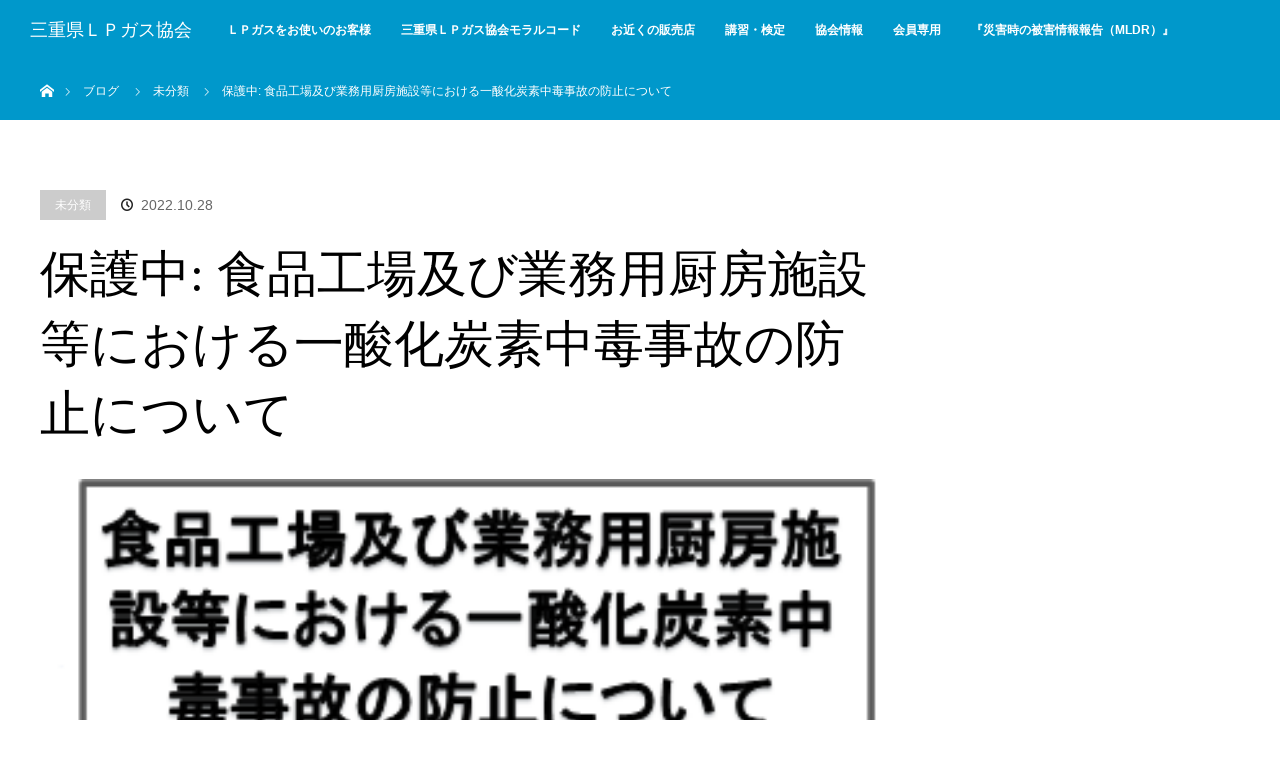

--- FILE ---
content_type: text/html; charset=UTF-8
request_url: http://www.mielpg.or.jp/2022/10/28/%E9%A3%9F%E5%93%81%E5%B7%A5%E5%A0%B4%E5%8F%8A%E3%81%B3%E6%A5%AD%E5%8B%99%E7%94%A8%E5%8E%A8%E6%88%BF%E6%96%BD%E8%A8%AD%E7%AD%89%E3%81%AB%E3%81%8A%E3%81%91%E3%82%8B%E4%B8%80%E9%85%B8%E5%8C%96%E7%82%AD-3/
body_size: 51245
content:
<!DOCTYPE html>
<html class="pc" dir="ltr" lang="ja"
	prefix="og: https://ogp.me/ns#" >
<head>

<!-- Google Tag Manager -->
<script>(function(w,d,s,l,i){w[l]=w[l]||[];w[l].push({'gtm.start':
new Date().getTime(),event:'gtm.js'});var f=d.getElementsByTagName(s)[0],
j=d.createElement(s),dl=l!='dataLayer'?'&l='+l:'';j.async=true;j.src=
'https://www.googletagmanager.com/gtm.js?id='+i+dl;f.parentNode.insertBefore(j,f);
})(window,document,'script','dataLayer','GTM-K5BSRMX');</script>
<!-- End Google Tag Manager -->	
	
<meta charset="UTF-8">
<!--[if IE]><meta http-equiv="X-UA-Compatible" content="IE=edge"><![endif]-->
<meta name="viewport" content="width=device-width">

<meta name="description" content="(一社)全国ＬＰガス協会より、食品工場及び業務用厨房施設等における一酸化炭素中毒事故の防止について依頼要請がありました。下記をご確認下さい。">
<link rel="pingback" href="http://www.mielpg.or.jp/site/xmlrpc.php">

		<!-- All in One SEO 4.2.8 - aioseo.com -->
		<title>保護中: 食品工場及び業務用厨房施設等における一酸化炭素中毒事故の防止について | 三重県ＬＰガス協会</title>
		<meta name="robots" content="max-image-preview:large" />
		<link rel="canonical" href="http://www.mielpg.or.jp/2022/10/28/%e9%a3%9f%e5%93%81%e5%b7%a5%e5%a0%b4%e5%8f%8a%e3%81%b3%e6%a5%ad%e5%8b%99%e7%94%a8%e5%8e%a8%e6%88%bf%e6%96%bd%e8%a8%ad%e7%ad%89%e3%81%ab%e3%81%8a%e3%81%91%e3%82%8b%e4%b8%80%e9%85%b8%e5%8c%96%e7%82%ad-3/" />
		<meta name="generator" content="All in One SEO (AIOSEO) 4.2.8 " />
		<meta property="og:locale" content="ja_JP" />
		<meta property="og:site_name" content="三重県ＬＰガス協会 | 暮らしの中のクリーンエネルギー、ＬＰガスをより安全に快適に。ガスのことなら三重県ＬＰガス協会" />
		<meta property="og:type" content="article" />
		<meta property="og:title" content="保護中: 食品工場及び業務用厨房施設等における一酸化炭素中毒事故の防止について | 三重県ＬＰガス協会" />
		<meta property="og:url" content="http://www.mielpg.or.jp/2022/10/28/%e9%a3%9f%e5%93%81%e5%b7%a5%e5%a0%b4%e5%8f%8a%e3%81%b3%e6%a5%ad%e5%8b%99%e7%94%a8%e5%8e%a8%e6%88%bf%e6%96%bd%e8%a8%ad%e7%ad%89%e3%81%ab%e3%81%8a%e3%81%91%e3%82%8b%e4%b8%80%e9%85%b8%e5%8c%96%e7%82%ad-3/" />
		<meta property="article:published_time" content="2022-10-28T10:11:22+00:00" />
		<meta property="article:modified_time" content="2022-10-28T10:11:22+00:00" />
		<meta name="twitter:card" content="summary" />
		<meta name="twitter:title" content="保護中: 食品工場及び業務用厨房施設等における一酸化炭素中毒事故の防止について | 三重県ＬＰガス協会" />
		<script type="application/ld+json" class="aioseo-schema">
			{"@context":"https:\/\/schema.org","@graph":[{"@type":"Article","@id":"http:\/\/www.mielpg.or.jp\/2022\/10\/28\/%e9%a3%9f%e5%93%81%e5%b7%a5%e5%a0%b4%e5%8f%8a%e3%81%b3%e6%a5%ad%e5%8b%99%e7%94%a8%e5%8e%a8%e6%88%bf%e6%96%bd%e8%a8%ad%e7%ad%89%e3%81%ab%e3%81%8a%e3%81%91%e3%82%8b%e4%b8%80%e9%85%b8%e5%8c%96%e7%82%ad-3\/#article","name":"\u4fdd\u8b77\u4e2d: \u98df\u54c1\u5de5\u5834\u53ca\u3073\u696d\u52d9\u7528\u53a8\u623f\u65bd\u8a2d\u7b49\u306b\u304a\u3051\u308b\u4e00\u9178\u5316\u70ad\u7d20\u4e2d\u6bd2\u4e8b\u6545\u306e\u9632\u6b62\u306b\u3064\u3044\u3066 | \u4e09\u91cd\u770c\uff2c\uff30\u30ac\u30b9\u5354\u4f1a","headline":"\u4fdd\u8b77\u4e2d: \u98df\u54c1\u5de5\u5834\u53ca\u3073\u696d\u52d9\u7528\u53a8\u623f\u65bd\u8a2d\u7b49\u306b\u304a\u3051\u308b\u4e00\u9178\u5316\u70ad\u7d20\u4e2d\u6bd2\u4e8b\u6545\u306e\u9632\u6b62\u306b\u3064\u3044\u3066","author":{"@id":"http:\/\/www.mielpg.or.jp\/author\/yamaguchi\/#author"},"publisher":{"@id":"http:\/\/www.mielpg.or.jp\/#organization"},"image":{"@type":"ImageObject","url":"http:\/\/www.mielpg.or.jp\/site\/wp-content\/uploads\/2022\/10\/aa-3.png","width":325,"height":293},"datePublished":"2022-10-28T10:11:22+09:00","dateModified":"2022-10-28T10:11:22+09:00","inLanguage":"ja","mainEntityOfPage":{"@id":"http:\/\/www.mielpg.or.jp\/2022\/10\/28\/%e9%a3%9f%e5%93%81%e5%b7%a5%e5%a0%b4%e5%8f%8a%e3%81%b3%e6%a5%ad%e5%8b%99%e7%94%a8%e5%8e%a8%e6%88%bf%e6%96%bd%e8%a8%ad%e7%ad%89%e3%81%ab%e3%81%8a%e3%81%91%e3%82%8b%e4%b8%80%e9%85%b8%e5%8c%96%e7%82%ad-3\/#webpage"},"isPartOf":{"@id":"http:\/\/www.mielpg.or.jp\/2022\/10\/28\/%e9%a3%9f%e5%93%81%e5%b7%a5%e5%a0%b4%e5%8f%8a%e3%81%b3%e6%a5%ad%e5%8b%99%e7%94%a8%e5%8e%a8%e6%88%bf%e6%96%bd%e8%a8%ad%e7%ad%89%e3%81%ab%e3%81%8a%e3%81%91%e3%82%8b%e4%b8%80%e9%85%b8%e5%8c%96%e7%82%ad-3\/#webpage"},"articleSection":"\u672a\u5206\u985e"},{"@type":"BreadcrumbList","@id":"http:\/\/www.mielpg.or.jp\/2022\/10\/28\/%e9%a3%9f%e5%93%81%e5%b7%a5%e5%a0%b4%e5%8f%8a%e3%81%b3%e6%a5%ad%e5%8b%99%e7%94%a8%e5%8e%a8%e6%88%bf%e6%96%bd%e8%a8%ad%e7%ad%89%e3%81%ab%e3%81%8a%e3%81%91%e3%82%8b%e4%b8%80%e9%85%b8%e5%8c%96%e7%82%ad-3\/#breadcrumblist","itemListElement":[{"@type":"ListItem","@id":"http:\/\/www.mielpg.or.jp\/#listItem","position":1,"item":{"@type":"WebPage","@id":"http:\/\/www.mielpg.or.jp\/","name":"\u30db\u30fc\u30e0","description":"\u66ae\u3089\u3057\u306e\u4e2d\u306e\u30af\u30ea\u30fc\u30f3\u30a8\u30cd\u30eb\u30ae\u30fc\u3001\uff2c\uff30\u30ac\u30b9\u3092\u3088\u308a\u5b89\u5168\u306b\u5feb\u9069\u306b\u3002\u30ac\u30b9\u306e\u3053\u3068\u306a\u3089\u4e09\u91cd\u770c\uff2c\uff30\u30ac\u30b9\u5354\u4f1a","url":"http:\/\/www.mielpg.or.jp\/"},"nextItem":"http:\/\/www.mielpg.or.jp\/2022\/#listItem"},{"@type":"ListItem","@id":"http:\/\/www.mielpg.or.jp\/2022\/#listItem","position":2,"item":{"@type":"WebPage","@id":"http:\/\/www.mielpg.or.jp\/2022\/","name":"2022","url":"http:\/\/www.mielpg.or.jp\/2022\/"},"nextItem":"http:\/\/www.mielpg.or.jp\/2022\/10\/#listItem","previousItem":"http:\/\/www.mielpg.or.jp\/#listItem"},{"@type":"ListItem","@id":"http:\/\/www.mielpg.or.jp\/2022\/10\/#listItem","position":3,"item":{"@type":"WebPage","@id":"http:\/\/www.mielpg.or.jp\/2022\/10\/","name":"October","url":"http:\/\/www.mielpg.or.jp\/2022\/10\/"},"nextItem":"http:\/\/www.mielpg.or.jp\/2022\/10\/28\/#listItem","previousItem":"http:\/\/www.mielpg.or.jp\/2022\/#listItem"},{"@type":"ListItem","@id":"http:\/\/www.mielpg.or.jp\/2022\/10\/28\/#listItem","position":4,"item":{"@type":"WebPage","@id":"http:\/\/www.mielpg.or.jp\/2022\/10\/28\/","name":"28","url":"http:\/\/www.mielpg.or.jp\/2022\/10\/28\/"},"nextItem":"http:\/\/www.mielpg.or.jp\/2022\/10\/28\/%e9%a3%9f%e5%93%81%e5%b7%a5%e5%a0%b4%e5%8f%8a%e3%81%b3%e6%a5%ad%e5%8b%99%e7%94%a8%e5%8e%a8%e6%88%bf%e6%96%bd%e8%a8%ad%e7%ad%89%e3%81%ab%e3%81%8a%e3%81%91%e3%82%8b%e4%b8%80%e9%85%b8%e5%8c%96%e7%82%ad-3\/#listItem","previousItem":"http:\/\/www.mielpg.or.jp\/2022\/10\/#listItem"},{"@type":"ListItem","@id":"http:\/\/www.mielpg.or.jp\/2022\/10\/28\/%e9%a3%9f%e5%93%81%e5%b7%a5%e5%a0%b4%e5%8f%8a%e3%81%b3%e6%a5%ad%e5%8b%99%e7%94%a8%e5%8e%a8%e6%88%bf%e6%96%bd%e8%a8%ad%e7%ad%89%e3%81%ab%e3%81%8a%e3%81%91%e3%82%8b%e4%b8%80%e9%85%b8%e5%8c%96%e7%82%ad-3\/#listItem","position":5,"item":{"@type":"WebPage","@id":"http:\/\/www.mielpg.or.jp\/2022\/10\/28\/%e9%a3%9f%e5%93%81%e5%b7%a5%e5%a0%b4%e5%8f%8a%e3%81%b3%e6%a5%ad%e5%8b%99%e7%94%a8%e5%8e%a8%e6%88%bf%e6%96%bd%e8%a8%ad%e7%ad%89%e3%81%ab%e3%81%8a%e3%81%91%e3%82%8b%e4%b8%80%e9%85%b8%e5%8c%96%e7%82%ad-3\/","name":"\u98df\u54c1\u5de5\u5834\u53ca\u3073\u696d\u52d9\u7528\u53a8\u623f\u65bd\u8a2d\u7b49\u306b\u304a\u3051\u308b\u4e00\u9178\u5316\u70ad\u7d20\u4e2d\u6bd2\u4e8b\u6545\u306e\u9632\u6b62\u306b\u3064\u3044\u3066","url":"http:\/\/www.mielpg.or.jp\/2022\/10\/28\/%e9%a3%9f%e5%93%81%e5%b7%a5%e5%a0%b4%e5%8f%8a%e3%81%b3%e6%a5%ad%e5%8b%99%e7%94%a8%e5%8e%a8%e6%88%bf%e6%96%bd%e8%a8%ad%e7%ad%89%e3%81%ab%e3%81%8a%e3%81%91%e3%82%8b%e4%b8%80%e9%85%b8%e5%8c%96%e7%82%ad-3\/"},"previousItem":"http:\/\/www.mielpg.or.jp\/2022\/10\/28\/#listItem"}]},{"@type":"Organization","@id":"http:\/\/www.mielpg.or.jp\/#organization","name":"\u4e00\u822c\u793e\u56e3\u6cd5\u4eba \u4e09\u91cd\u770c\uff2c\uff30\u30ac\u30b9\u5354\u4f1a","url":"http:\/\/www.mielpg.or.jp\/"},{"@type":"WebPage","@id":"http:\/\/www.mielpg.or.jp\/2022\/10\/28\/%e9%a3%9f%e5%93%81%e5%b7%a5%e5%a0%b4%e5%8f%8a%e3%81%b3%e6%a5%ad%e5%8b%99%e7%94%a8%e5%8e%a8%e6%88%bf%e6%96%bd%e8%a8%ad%e7%ad%89%e3%81%ab%e3%81%8a%e3%81%91%e3%82%8b%e4%b8%80%e9%85%b8%e5%8c%96%e7%82%ad-3\/#webpage","url":"http:\/\/www.mielpg.or.jp\/2022\/10\/28\/%e9%a3%9f%e5%93%81%e5%b7%a5%e5%a0%b4%e5%8f%8a%e3%81%b3%e6%a5%ad%e5%8b%99%e7%94%a8%e5%8e%a8%e6%88%bf%e6%96%bd%e8%a8%ad%e7%ad%89%e3%81%ab%e3%81%8a%e3%81%91%e3%82%8b%e4%b8%80%e9%85%b8%e5%8c%96%e7%82%ad-3\/","name":"\u4fdd\u8b77\u4e2d: \u98df\u54c1\u5de5\u5834\u53ca\u3073\u696d\u52d9\u7528\u53a8\u623f\u65bd\u8a2d\u7b49\u306b\u304a\u3051\u308b\u4e00\u9178\u5316\u70ad\u7d20\u4e2d\u6bd2\u4e8b\u6545\u306e\u9632\u6b62\u306b\u3064\u3044\u3066 | \u4e09\u91cd\u770c\uff2c\uff30\u30ac\u30b9\u5354\u4f1a","inLanguage":"ja","isPartOf":{"@id":"http:\/\/www.mielpg.or.jp\/#website"},"breadcrumb":{"@id":"http:\/\/www.mielpg.or.jp\/2022\/10\/28\/%e9%a3%9f%e5%93%81%e5%b7%a5%e5%a0%b4%e5%8f%8a%e3%81%b3%e6%a5%ad%e5%8b%99%e7%94%a8%e5%8e%a8%e6%88%bf%e6%96%bd%e8%a8%ad%e7%ad%89%e3%81%ab%e3%81%8a%e3%81%91%e3%82%8b%e4%b8%80%e9%85%b8%e5%8c%96%e7%82%ad-3\/#breadcrumblist"},"author":"http:\/\/www.mielpg.or.jp\/author\/yamaguchi\/#author","creator":"http:\/\/www.mielpg.or.jp\/author\/yamaguchi\/#author","image":{"@type":"ImageObject","url":"http:\/\/www.mielpg.or.jp\/site\/wp-content\/uploads\/2022\/10\/aa-3.png","@id":"http:\/\/www.mielpg.or.jp\/#mainImage","width":325,"height":293},"primaryImageOfPage":{"@id":"http:\/\/www.mielpg.or.jp\/2022\/10\/28\/%e9%a3%9f%e5%93%81%e5%b7%a5%e5%a0%b4%e5%8f%8a%e3%81%b3%e6%a5%ad%e5%8b%99%e7%94%a8%e5%8e%a8%e6%88%bf%e6%96%bd%e8%a8%ad%e7%ad%89%e3%81%ab%e3%81%8a%e3%81%91%e3%82%8b%e4%b8%80%e9%85%b8%e5%8c%96%e7%82%ad-3\/#mainImage"},"datePublished":"2022-10-28T10:11:22+09:00","dateModified":"2022-10-28T10:11:22+09:00"},{"@type":"WebSite","@id":"http:\/\/www.mielpg.or.jp\/#website","url":"http:\/\/www.mielpg.or.jp\/","name":"\u4e00\u822c\u793e\u56e3\u6cd5\u4eba \u4e09\u91cd\u770c\uff2c\uff30\u30ac\u30b9\u5354\u4f1a","description":"\u66ae\u3089\u3057\u306e\u4e2d\u306e\u30af\u30ea\u30fc\u30f3\u30a8\u30cd\u30eb\u30ae\u30fc\u3001\uff2c\uff30\u30ac\u30b9\u3092\u3088\u308a\u5b89\u5168\u306b\u5feb\u9069\u306b\u3002\u30ac\u30b9\u306e\u3053\u3068\u306a\u3089\u4e09\u91cd\u770c\uff2c\uff30\u30ac\u30b9\u5354\u4f1a","inLanguage":"ja","publisher":{"@id":"http:\/\/www.mielpg.or.jp\/#organization"}}]}
		</script>
		<!-- All in One SEO -->

<link rel='dns-prefetch' href='//s.w.org' />
<link rel="alternate" type="application/rss+xml" title="三重県ＬＰガス協会 &raquo; フィード" href="http://www.mielpg.or.jp/feed/" />
<link rel="alternate" type="application/rss+xml" title="三重県ＬＰガス協会 &raquo; コメントフィード" href="http://www.mielpg.or.jp/comments/feed/" />
		<script type="text/javascript">
			window._wpemojiSettings = {"baseUrl":"https:\/\/s.w.org\/images\/core\/emoji\/13.0.0\/72x72\/","ext":".png","svgUrl":"https:\/\/s.w.org\/images\/core\/emoji\/13.0.0\/svg\/","svgExt":".svg","source":{"concatemoji":"http:\/\/www.mielpg.or.jp\/site\/wp-includes\/js\/wp-emoji-release.min.js?ver=5.5.17"}};
			!function(e,a,t){var n,r,o,i=a.createElement("canvas"),p=i.getContext&&i.getContext("2d");function s(e,t){var a=String.fromCharCode;p.clearRect(0,0,i.width,i.height),p.fillText(a.apply(this,e),0,0);e=i.toDataURL();return p.clearRect(0,0,i.width,i.height),p.fillText(a.apply(this,t),0,0),e===i.toDataURL()}function c(e){var t=a.createElement("script");t.src=e,t.defer=t.type="text/javascript",a.getElementsByTagName("head")[0].appendChild(t)}for(o=Array("flag","emoji"),t.supports={everything:!0,everythingExceptFlag:!0},r=0;r<o.length;r++)t.supports[o[r]]=function(e){if(!p||!p.fillText)return!1;switch(p.textBaseline="top",p.font="600 32px Arial",e){case"flag":return s([127987,65039,8205,9895,65039],[127987,65039,8203,9895,65039])?!1:!s([55356,56826,55356,56819],[55356,56826,8203,55356,56819])&&!s([55356,57332,56128,56423,56128,56418,56128,56421,56128,56430,56128,56423,56128,56447],[55356,57332,8203,56128,56423,8203,56128,56418,8203,56128,56421,8203,56128,56430,8203,56128,56423,8203,56128,56447]);case"emoji":return!s([55357,56424,8205,55356,57212],[55357,56424,8203,55356,57212])}return!1}(o[r]),t.supports.everything=t.supports.everything&&t.supports[o[r]],"flag"!==o[r]&&(t.supports.everythingExceptFlag=t.supports.everythingExceptFlag&&t.supports[o[r]]);t.supports.everythingExceptFlag=t.supports.everythingExceptFlag&&!t.supports.flag,t.DOMReady=!1,t.readyCallback=function(){t.DOMReady=!0},t.supports.everything||(n=function(){t.readyCallback()},a.addEventListener?(a.addEventListener("DOMContentLoaded",n,!1),e.addEventListener("load",n,!1)):(e.attachEvent("onload",n),a.attachEvent("onreadystatechange",function(){"complete"===a.readyState&&t.readyCallback()})),(n=t.source||{}).concatemoji?c(n.concatemoji):n.wpemoji&&n.twemoji&&(c(n.twemoji),c(n.wpemoji)))}(window,document,window._wpemojiSettings);
		</script>
		<style type="text/css">
img.wp-smiley,
img.emoji {
	display: inline !important;
	border: none !important;
	box-shadow: none !important;
	height: 1em !important;
	width: 1em !important;
	margin: 0 .07em !important;
	vertical-align: -0.1em !important;
	background: none !important;
	padding: 0 !important;
}
</style>
	<link rel='stylesheet' id='style-css'  href='http://www.mielpg.or.jp/site/wp-content/themes/mie-lpg/style.css?ver=3.2.1' type='text/css' media='all' />
<link rel='stylesheet' id='wp-block-library-css'  href='http://www.mielpg.or.jp/site/wp-includes/css/dist/block-library/style.min.css?ver=5.5.17' type='text/css' media='all' />
<link rel='stylesheet' id='contact-form-7-css'  href='http://www.mielpg.or.jp/site/wp-content/plugins/contact-form-7/includes/css/styles.css?ver=5.4.2' type='text/css' media='all' />
<script type='text/javascript' src='http://www.mielpg.or.jp/site/wp-includes/js/jquery/jquery.js?ver=1.12.4-wp' id='jquery-core-js'></script>
<link rel="https://api.w.org/" href="http://www.mielpg.or.jp/wp-json/" /><link rel="alternate" type="application/json" href="http://www.mielpg.or.jp/wp-json/wp/v2/posts/8375" /><link rel='shortlink' href='http://www.mielpg.or.jp/?p=8375' />
<link rel="alternate" type="application/json+oembed" href="http://www.mielpg.or.jp/wp-json/oembed/1.0/embed?url=http%3A%2F%2Fwww.mielpg.or.jp%2F2022%2F10%2F28%2F%25e9%25a3%259f%25e5%2593%2581%25e5%25b7%25a5%25e5%25a0%25b4%25e5%258f%258a%25e3%2581%25b3%25e6%25a5%25ad%25e5%258b%2599%25e7%2594%25a8%25e5%258e%25a8%25e6%2588%25bf%25e6%2596%25bd%25e8%25a8%25ad%25e7%25ad%2589%25e3%2581%25ab%25e3%2581%258a%25e3%2581%2591%25e3%2582%258b%25e4%25b8%2580%25e9%2585%25b8%25e5%258c%2596%25e7%2582%25ad-3%2F" />
<link rel="alternate" type="text/xml+oembed" href="http://www.mielpg.or.jp/wp-json/oembed/1.0/embed?url=http%3A%2F%2Fwww.mielpg.or.jp%2F2022%2F10%2F28%2F%25e9%25a3%259f%25e5%2593%2581%25e5%25b7%25a5%25e5%25a0%25b4%25e5%258f%258a%25e3%2581%25b3%25e6%25a5%25ad%25e5%258b%2599%25e7%2594%25a8%25e5%258e%25a8%25e6%2588%25bf%25e6%2596%25bd%25e8%25a8%25ad%25e7%25ad%2589%25e3%2581%25ab%25e3%2581%258a%25e3%2581%2591%25e3%2582%258b%25e4%25b8%2580%25e9%2585%25b8%25e5%258c%2596%25e7%2582%25ad-3%2F&#038;format=xml" />

<script src="http://www.mielpg.or.jp/site/wp-content/themes/mie-lpg/js/jquery.easing.1.3.js?ver=3.2.1"></script>
<script src="http://www.mielpg.or.jp/site/wp-content/themes/mie-lpg/js/jscript.js?ver=3.2.1"></script>


<link rel="stylesheet" media="screen and (max-width:970px)" href="http://www.mielpg.or.jp/site/wp-content/themes/mie-lpg/footer-bar/footer-bar.css?ver=3.2.1">
<script src="http://www.mielpg.or.jp/site/wp-content/themes/mie-lpg/js/comment.js?ver=3.2.1"></script>
<script src="http://www.mielpg.or.jp/site/wp-content/themes/mie-lpg/js/header_fix.js?ver=3.2.1"></script>

<link rel="stylesheet" media="screen and (max-width:970px)" href="http://www.mielpg.or.jp/site/wp-content/themes/mie-lpg/responsive.css?ver=3.2.1">

<style type="text/css">
body, input, textarea { font-family: Verdana, "ヒラギノ角ゴ ProN W3", "Hiragino Kaku Gothic ProN", "メイリオ", Meiryo, sans-serif; }
.rich_font { font-family: "Times New Roman" , "游明朝" , "Yu Mincho" , "游明朝体" , "YuMincho" , "ヒラギノ明朝 Pro W3" , "Hiragino Mincho Pro" , "HiraMinProN-W3" , "HGS明朝E" , "ＭＳ Ｐ明朝" , "MS PMincho" , serif; font-weight:400; }

body { font-size:15px; }

.pc #header .logo { font-size:18px; }
.mobile #header .logo { font-size:18px; }
#header_logo_index .logo { font-size:40px; }
#footer_logo_index .logo { font-size:40px; }
#header_logo_index .desc { font-size:12px; }
#footer_logo .desc { font-size:12px; }
.pc #index_content1 .index_content_header .headline { font-size:28px; }
.pc #index_content1 .index_content_header .desc { font-size:28px; }
.pc #index_content2 .index_content_header .headline { font-size:25px; }
.pc #index_content2 .index_content_header .desc { font-size:28px; }
.pc #index_dis .index_content_header .headline { font-size:34px; }
.pc #index_dis .index_content_header .desc { font-size:28px; }

.pc #index_dis .index_content_header3 .headline { font-size:34px; }
.pc #index_dis .index_content_header3 .desc { font-size:28px; }

#post_title { font-size:50px; }
.post_content { font-size:15px; }

.pc #header, #bread_crumb, .pc #global_menu ul ul a, #index_dis_slider .link, #previous_next_post .label, #related_post .headline span, #comment_headline span, .side_headline span, .widget_search #search-btn input, .widget_search #searchsubmit, .side_widget.google_search #searchsubmit, .page_navi span.current, .mobile #global_menu li a, a.menu_button:hover, a.menu_button.active
 { background-color:#0098CB; }

.footer_menu li.no_link a { color:#0098CB; }

.post_content a{ color:#2D8696; }
a:hover, #comment_header ul li a:hover, .pc #global_menu > ul > li.active > a, .pc #global_menu li.current-menu-item > a, .pc #global_menu > ul > li > a:hover, #header_logo .logo a:hover, #bread_crumb li.home a:hover:before, #bread_crumb li a:hover
 { color:#007298; }

#global_menu ul ul a:hover, #return_top a:hover, .next_page_link a:hover, .page_navi a:hover, .collapse_category_list li a:hover .count, .index_box_list .link:hover, .index_content_header2 .link a:hover, #index_blog_list li .category a:hover, .slick-arrow:hover, #index_dis_slider .link:hover, #header_logo_index .link:hover,
 #previous_next_page a:hover, .page_navi p.back a:hover, #post_meta_top .category a:hover, .collapse_category_list li a:hover .count, .mobile #global_menu li a:hover,
   #wp-calendar td a:hover, #wp-calendar #prev a:hover, #wp-calendar #next a:hover, .widget_search #search-btn input:hover, .widget_search #searchsubmit:hover, .side_widget.google_search #searchsubmit:hover,
    #submit_comment:hover, #comment_header ul li a:hover, #comment_header ul li.comment_switch_active a, #comment_header #comment_closed p, #post_pagination a:hover, #post_pagination p, a.menu_button:hover, .mobile .footer_menu a:hover, .mobile #footer_menu_bottom li a:hover, .post_content .bt_orion:hover
     { background-color:#007298; }

#comment_textarea textarea:focus, #guest_info input:focus, #comment_header ul li a:hover, #comment_header ul li.comment_switch_active a, #comment_header #comment_closed p
 { border-color:#007298; }

#comment_header ul li.comment_switch_active a:after, #comment_header #comment_closed p:after
 { border-color:#007298 transparent transparent transparent; }

.collapse_category_list li a:before
 { border-color: transparent transparent transparent #007298; }




.pc #global_menu > ul > li > a {
  font-size:12px; font-weight:bold; text-decoration:none; height:60px; line-height:60px; display:block; padding:0 15px; color:#fff;
  -moz-box-sizing:border-box; -webkit-box-sizing:border-box; -o-box-sizing:border-box; -ms-box-sizing:border-box; box-sizing:border-box;
}
.pc #global_menu > ul {
    margin-left: 120px;
}
#header_video  {background-color: #FDFAD2;}
#header_logo_index .logo { font-size:34px; margin:0 0 20px 0; display: none; }
#header_logo_index .desc { font-size:12px; margin:0 0 20px 0; display: none; }
#header_logo_index .link {
  position:relative; display:block; height:60px; width:60px; border-radius:100%; margin:0 auto;
  text-decoration:none; background:#0098CB;
  -webkit-transition: background-color 0.3s ease-in-out; -moz-transition: background-color 0.3s ease-in-out; transition: background-color 0.3s ease-in-out;
}
#header_logo_index .link{ display: none;}

#index_dis_list li .title {
    font-size: 30px;
    margin: 0;
    line-height: 120%;
    font-family: "ヒラギノ角ゴ Pro W3", "Hiragino Kaku Gothic Pro", "メイリオ", Meiryo, Osaka, "ＭＳ Ｐゴシック", "MS PGothic", sans-serif;
    font-weight: bold;
}
#index_dis_list li{
    text-shadow: 5px 5px 5px #444444;
}
.index_box_list .headline { font-size:34px; text-align:center;}

#header_video {position: relative;min-width: 1200px;background-color: #FFFFCC;width: auto;height: 92vh;}



</style>


<script type="text/javascript">
jQuery(document).ready(function($) {

  $("a").bind("focus",function(){if(this.blur)this.blur();});
  $("a.target_blank").attr("target","_blank");

  $('#return_top a, #header_logo_index a').click(function() {
    var myHref= $(this).attr("href");
          var myPos = $(myHref).offset().top;
        $("html,body").animate({scrollTop : myPos}, 1000, 'easeOutExpo');
    return false;
  });

  $(window).load(function() {
   $('#header_image .title').delay(1000).fadeIn(3000);
  });


});
</script>


<style type="text/css"></style><style id="wpforms-css-vars-root">
				:root {
					--wpforms-field-border-radius: 3px;
--wpforms-field-border-style: solid;
--wpforms-field-border-size: 1px;
--wpforms-field-background-color: #ffffff;
--wpforms-field-border-color: rgba( 0, 0, 0, 0.25 );
--wpforms-field-border-color-spare: rgba( 0, 0, 0, 0.25 );
--wpforms-field-text-color: rgba( 0, 0, 0, 0.7 );
--wpforms-field-menu-color: #ffffff;
--wpforms-label-color: rgba( 0, 0, 0, 0.85 );
--wpforms-label-sublabel-color: rgba( 0, 0, 0, 0.55 );
--wpforms-label-error-color: #d63637;
--wpforms-button-border-radius: 3px;
--wpforms-button-border-style: none;
--wpforms-button-border-size: 1px;
--wpforms-button-background-color: #066aab;
--wpforms-button-border-color: #066aab;
--wpforms-button-text-color: #ffffff;
--wpforms-page-break-color: #066aab;
--wpforms-background-image: none;
--wpforms-background-position: center center;
--wpforms-background-repeat: no-repeat;
--wpforms-background-size: cover;
--wpforms-background-width: 100px;
--wpforms-background-height: 100px;
--wpforms-background-color: rgba( 0, 0, 0, 0 );
--wpforms-background-url: none;
--wpforms-container-padding: 0px;
--wpforms-container-border-style: none;
--wpforms-container-border-width: 1px;
--wpforms-container-border-color: #000000;
--wpforms-container-border-radius: 3px;
--wpforms-field-size-input-height: 43px;
--wpforms-field-size-input-spacing: 15px;
--wpforms-field-size-font-size: 16px;
--wpforms-field-size-line-height: 19px;
--wpforms-field-size-padding-h: 14px;
--wpforms-field-size-checkbox-size: 16px;
--wpforms-field-size-sublabel-spacing: 5px;
--wpforms-field-size-icon-size: 1;
--wpforms-label-size-font-size: 16px;
--wpforms-label-size-line-height: 19px;
--wpforms-label-size-sublabel-font-size: 14px;
--wpforms-label-size-sublabel-line-height: 17px;
--wpforms-button-size-font-size: 17px;
--wpforms-button-size-height: 41px;
--wpforms-button-size-padding-h: 15px;
--wpforms-button-size-margin-top: 10px;
--wpforms-container-shadow-size-box-shadow: none;

				}
			</style></head>
<body id="body" class="post-template-default single single-post postid-8375 single-format-standard elementor-default elementor-kit-86">

<!-- Google Tag Manager (noscript) -->
<noscript><iframe src="https://www.googletagmanager.com/ns.html?id=GTM-K5BSRMX"
height="0" width="0" style="display:none;visibility:hidden"></iframe></noscript>
<!-- End Google Tag Manager (noscript) -->	

 <div id="top">

  <div id="header">
   <div id="header_inner">
    <div id="header_logo">
     <div id="logo_text">
 <h1 class="logo rich_font"><a href="http://www.mielpg.or.jp/">三重県ＬＰガス協会</a></h1>
</div>
    </div>
        <a href="#" class="menu_button"><span>menu</span></a>
    <div id="global_menu">
     <ul id="menu-global-menu" class="menu"><li id="menu-item-1891" class="menu-item menu-item-type-custom menu-item-object-custom menu-item-has-children menu-item-1891"><a>ＬＰガスをお使いのお客様</a>
<ul class="sub-menu">
	<li id="menu-item-3251" class="menu-item menu-item-type-post_type menu-item-object-page menu-item-3251"><a href="http://www.mielpg.or.jp/%ef%bd%8c%ef%bd%90%e3%82%ac%e3%82%b9%e3%82%92%e3%81%8a%e4%bd%bf%e3%81%84%e3%81%ae%e3%81%8a%e5%ae%a2%e6%a7%98%e3%81%b8/">ＬＰガスをお使いのお客様へ　ページメニュー</a></li>
	<li id="menu-item-1899" class="menu-item menu-item-type-custom menu-item-object-custom menu-item-has-children menu-item-1899"><a href="#">LPガスのある暮らし</a>
	<ul class="sub-menu">
		<li id="menu-item-1928" class="menu-item menu-item-type-post_type menu-item-object-page menu-item-1928"><a href="http://www.mielpg.or.jp/suggestion/">ＬＰガスで快適住まいのご提案</a></li>
		<li id="menu-item-1930" class="menu-item menu-item-type-post_type menu-item-object-page menu-item-1930"><a href="http://www.mielpg.or.jp/safety/">ＬＰガスって？</a></li>
		<li id="menu-item-1929" class="menu-item menu-item-type-post_type menu-item-object-page menu-item-1929"><a href="http://www.mielpg.or.jp/supply/">災害時役立つＬＰガス機器</a></li>
		<li id="menu-item-3246" class="menu-item menu-item-type-post_type menu-item-object-page menu-item-3246"><a href="http://www.mielpg.or.jp/%ef%bd%8c%ef%bd%90%e3%82%ac%e3%82%b9%e3%81%ae%e5%ae%89%e5%ae%9a%e4%be%9b%e7%b5%a6/">ＬＰガスの安定供給と災害時にも活躍するＬＰガス</a></li>
	</ul>
</li>
	<li id="menu-item-1900" class="menu-item menu-item-type-custom menu-item-object-custom menu-item-has-children menu-item-1900"><a href="#">LPガスご利用ガイド</a>
	<ul class="sub-menu">
		<li id="menu-item-1934" class="menu-item menu-item-type-post_type menu-item-object-page menu-item-1934"><a href="http://www.mielpg.or.jp/guide/">ＬＰガスを正しくご利用下さい</a></li>
		<li id="menu-item-1935" class="menu-item menu-item-type-post_type menu-item-object-page menu-item-1935"><a href="http://www.mielpg.or.jp/machine/">いつも安心！安全装置付きガス機器のご案内</a></li>
		<li id="menu-item-1938" class="menu-item menu-item-type-post_type menu-item-object-page menu-item-1938"><a href="http://www.mielpg.or.jp/security/">お客さまの安心・安全のための保安業務について</a></li>
		<li id="menu-item-2103" class="menu-item menu-item-type-custom menu-item-object-custom menu-item-2103"><a href="/site/pickup/emergency/">ガスメーターについて</a></li>
		<li id="menu-item-3198" class="menu-item menu-item-type-post_type menu-item-object-distinations menu-item-3198"><a href="http://www.mielpg.or.jp/pickup/smell/">ガスの臭いに気づいたら</a></li>
		<li id="menu-item-3285" class="menu-item menu-item-type-post_type menu-item-object-page menu-item-3285"><a href="http://www.mielpg.or.jp/%e7%81%ab%e7%81%bd%e3%83%bb%e5%9c%b0%e9%9c%87%e3%83%bb%e6%b4%aa%e6%b0%b4%e3%81%ae%e5%a0%b4%e5%90%88%e3%81%ab%e3%81%af/">火災・地震・洪水の場合には</a></li>
		<li id="menu-item-3289" class="menu-item menu-item-type-post_type menu-item-object-page menu-item-3289"><a href="http://www.mielpg.or.jp/%e9%81%bf%e9%9b%a3%e6%89%80%e7%ad%89%e3%81%b8%e9%81%bf%e9%9b%a3%e3%81%99%e3%82%8b%e9%9a%9b%e3%81%ae%e6%b3%a8%e6%84%8f%e3%81%ab%e3%81%a4%e3%81%84%e3%81%a6/">避難所等へ避難する際の注意について</a></li>
		<li id="menu-item-8175" class="menu-item menu-item-type-post_type menu-item-object-page menu-item-8175"><a href="http://www.mielpg.or.jp/%e7%81%bd%e5%ae%b3%e3%81%aa%e3%81%a9%e3%81%ab%e3%82%88%e3%82%8a%e6%b5%81%e5%87%ba%e3%80%81%e5%9f%8b%e6%b2%a1%e3%81%97%e3%81%9f%ef%bd%8c%ef%bd%90%e3%82%ac%e3%82%b9%e5%ae%b9%e5%99%a8%e3%82%92%e7%99%ba/">災害などにより流出、埋没したＬＰガス容器を発見された場合。</a></li>
		<li id="menu-item-1936" class="menu-item menu-item-type-post_type menu-item-object-page menu-item-1936"><a href="http://www.mielpg.or.jp/contact-please/">こんな時は販売店へご連絡ください</a></li>
	</ul>
</li>
	<li id="menu-item-1901" class="menu-item menu-item-type-custom menu-item-object-custom menu-item-has-children menu-item-1901"><a href="#">LPガスの料金・勧誘や契約</a>
	<ul class="sub-menu">
		<li id="menu-item-1933" class="menu-item menu-item-type-post_type menu-item-object-page menu-item-1933"><a href="http://www.mielpg.or.jp/service-fees/">ＬＰガスの料金について</a></li>
		<li id="menu-item-1932" class="menu-item menu-item-type-post_type menu-item-object-page menu-item-1932"><a href="http://www.mielpg.or.jp/contract/">ＬＰガスの勧誘や契約について</a></li>
	</ul>
</li>
	<li id="menu-item-1902" class="menu-item menu-item-type-custom menu-item-object-custom menu-item-has-children menu-item-1902"><a href="#">LPガスお客様相談所</a>
	<ul class="sub-menu">
		<li id="menu-item-2167" class="menu-item menu-item-type-post_type menu-item-object-page menu-item-2167"><a href="http://www.mielpg.or.jp/%e4%b8%89%e9%87%8d%e7%9c%8c%ef%bd%8c%ef%bd%90%e3%82%ac%e3%82%b9%e3%81%8a%e5%ae%a2%e6%a7%98%e7%9b%b8%e8%ab%87%e6%89%80/">三重県ＬＰガスお客様相談所</a></li>
	</ul>
</li>
	<li id="menu-item-1894" class="menu-item menu-item-type-custom menu-item-object-custom menu-item-has-children menu-item-1894"><a>動画</a>
	<ul class="sub-menu">
		<li id="menu-item-1920" class="menu-item menu-item-type-post_type menu-item-object-page menu-item-1920"><a href="http://www.mielpg.or.jp/%ef%bd%83%ef%bd%8d%e5%8b%95%e7%94%bb/">ＣＭ動画</a></li>
		<li id="menu-item-2178" class="menu-item menu-item-type-custom menu-item-object-custom menu-item-2178"><a href="https://www.youtube.com/channel/UC2ldg35QwblbeH97um_xpOw">全国LPガス協会YouTube</a></li>
	</ul>
</li>
</ul>
</li>
<li id="menu-item-3549" class="menu-item menu-item-type-post_type menu-item-object-page menu-item-3549"><a href="http://www.mielpg.or.jp/%e4%b8%89%e9%87%8d%e7%9c%8c%ef%bd%8c%ef%bd%90%e3%82%ac%e3%82%b9%e5%8d%94%e4%bc%9a%e3%80%80%e3%83%a2%e3%83%a9%e3%83%ab%e3%82%b3%e3%83%bc%e3%83%89/">三重県ＬＰガス協会モラルコード</a></li>
<li id="menu-item-1892" class="menu-item menu-item-type-post_type menu-item-object-page menu-item-1892"><a href="http://www.mielpg.or.jp/shop/">お近くの販売店</a></li>
<li id="menu-item-1893" class="menu-item menu-item-type-custom menu-item-object-custom menu-item-has-children menu-item-1893"><a>講習・検定</a>
<ul class="sub-menu">
	<li id="menu-item-2837" class="menu-item menu-item-type-post_type menu-item-object-page menu-item-2837"><a href="http://www.mielpg.or.jp/%e5%bd%93%e5%8d%94%e4%bc%9a%e3%81%8c%e5%ae%9f%e6%96%bd%e3%81%99%e3%82%8b%e8%ac%9b%e7%bf%92%e3%83%bb%e6%a4%9c%e5%ae%9a%e7%ad%89%e3%81%ae%e7%94%b3%e3%81%97%e8%be%bc%e3%81%bf/">当協会が実施する講習・検定・テキスト等の申し込み</a></li>
</ul>
</li>
<li id="menu-item-1896" class="menu-item menu-item-type-post_type menu-item-object-page menu-item-has-children menu-item-1896"><a href="http://www.mielpg.or.jp/outline/">協会情報</a>
<ul class="sub-menu">
	<li id="menu-item-1895" class="menu-item menu-item-type-custom menu-item-object-custom menu-item-has-children menu-item-1895"><a>社会貢献活動</a>
	<ul class="sub-menu">
		<li id="menu-item-2199" class="menu-item menu-item-type-custom menu-item-object-custom menu-item-has-children menu-item-2199"><a href="#">火育・食育活動</a>
		<ul class="sub-menu">
			<li id="menu-item-2198" class="menu-item menu-item-type-post_type menu-item-object-page menu-item-2198"><a href="http://www.mielpg.or.jp/5-1-1-%e7%81%ab%e8%82%b2%e3%83%bb%e9%98%b2%e7%81%bd%e5%87%ba%e5%89%8d%e6%8e%88%e6%a5%ad%e3%80%8c%e7%82%8e%e3%81%ab%e5%ad%a6%e3%81%bc%e3%81%86%ef%bc%81%e3%80%8d/">火育・防災出前授業「炎に学ぼう！」</a></li>
			<li id="menu-item-2197" class="menu-item menu-item-type-post_type menu-item-object-page menu-item-2197"><a href="http://www.mielpg.or.jp/5-1-2-%e9%a3%9f%e8%82%b2%e5%87%ba%e5%89%8d%e6%8e%88%e6%a5%ad%e3%80%8c%e3%81%84%e3%81%9f%e3%81%a0%e3%81%8d%e3%81%be%e3%81%99%e3%80%82%e5%bf%9c%e6%8f%b4%e5%ae%a3%e8%a8%80-for-kids%e3%80%8d/">食育出前授業「いただきます。応援宣言 For Kids」</a></li>
			<li id="menu-item-2196" class="menu-item menu-item-type-post_type menu-item-object-page menu-item-2196"><a href="http://www.mielpg.or.jp/5-1-3-%e5%85%a8%e5%9b%bd%e8%a6%aa%e5%ad%90%e3%82%af%e3%83%83%e3%82%ad%e3%83%b3%e3%82%b0%e3%82%b3%e3%83%b3%e3%83%86%e3%82%b9%e3%83%88/">全国親子クッキングコンテスト</a></li>
		</ul>
</li>
		<li id="menu-item-1927" class="menu-item menu-item-type-post_type menu-item-object-page menu-item-1927"><a href="http://www.mielpg.or.jp/%e7%81%bd%e5%ae%b3%e6%99%82%e5%af%be%e5%bf%9c%e6%a9%9f%e5%99%a8%e5%82%99%e8%93%84%e4%ba%8b%e6%a5%ad/">災害時対応機器備蓄事業</a></li>
		<li id="menu-item-1926" class="menu-item menu-item-type-post_type menu-item-object-page menu-item-1926"><a href="http://www.mielpg.or.jp/%e4%b8%89%e9%87%8d%e7%9c%8c%e3%81%b8%e3%81%ae%ef%bd%8c%ef%bd%90%e3%82%ac%e3%82%b9%e7%99%ba%e9%9b%bb%e6%a9%9f%e5%af%84%e8%b4%88/">三重県へのＬＰガス発電機寄贈</a></li>
	</ul>
</li>
	<li id="menu-item-3778" class="menu-item menu-item-type-post_type menu-item-object-page menu-item-3778"><a href="http://www.mielpg.or.jp/%e9%96%a2%e9%80%a3%e3%83%aa%e3%83%b3%e3%82%af/">関連リンク</a></li>
</ul>
</li>
<li id="menu-item-1897" class="menu-item menu-item-type-post_type menu-item-object-page menu-item-1897"><a href="http://www.mielpg.or.jp/members/">会員専用</a></li>
<li id="menu-item-10011" class="menu-item menu-item-type-custom menu-item-object-custom menu-item-10011"><a href="http://www.mielpg.or.jp/%e8%a2%ab%e5%ae%b3%e6%83%85%e5%a0%b1%e5%a0%b1%e5%91%8a%e3%83%95%e3%82%a9%e3%83%bc%e3%83%a0/">『災害時の被害情報報告（MLDR）』</a></li>
</ul>    </div>
       </div><!-- END #header_inner -->
  </div><!-- END #header -->

  
 </div><!-- END #top -->

 <div id="main_contents" class="clearfix">


<div id="bread_crumb">

<ul class="clearfix" itemscope itemtype="http://schema.org/BreadcrumbList">
 <li itemprop="itemListElement" itemscope itemtype="http://schema.org/ListItem" class="home"><a itemprop="item" href="http://www.mielpg.or.jp/"><span itemprop="name">ホーム</span></a><meta itemprop="position" content="1" /></li>

 <li itemprop="itemListElement" itemscope itemtype="http://schema.org/ListItem"><a itemprop="item" href="http://www.mielpg.or.jp/blog/"><span itemprop="name">ブログ</span></a><meta itemprop="position" content="2" /></li>
 <li itemprop="itemListElement" itemscope itemtype="http://schema.org/ListItem">
   <a itemprop="item" href="http://www.mielpg.or.jp/category/%e6%9c%aa%e5%88%86%e9%a1%9e/"><span itemprop="name">未分類</span></a>
     <meta itemprop="position" content="3" /></li>
 <li itemprop="itemListElement" itemscope itemtype="http://schema.org/ListItem" class="last"><span itemprop="name">保護中: 食品工場及び業務用厨房施設等における一酸化炭素中毒事故の防止について</span><meta itemprop="position" content="4" /></li>

</ul>
</div>

<div id="main_col" class="clearfix">

<div id="left_col">

 
 <div id="article">

  <ul id="post_meta_top" class="clearfix">
   <li class="category"><a href="http://www.mielpg.or.jp/category/%e6%9c%aa%e5%88%86%e9%a1%9e/">未分類</a>
</li>   <li class="date"><time class="entry-date updated" datetime="2022-10-28T19:11:22+09:00">2022.10.28</time></li>  </ul>

  <h2 id="post_title" class="rich_font">保護中: 食品工場及び業務用厨房施設等における一酸化炭素中毒事故の防止について</h2>

  
      <div id="post_image">
   <img width="325" height="293" src="http://www.mielpg.or.jp/site/wp-content/uploads/2022/10/aa-3.png" class="attachment-size5 size-size5 wp-post-image" alt="" loading="lazy" srcset="http://www.mielpg.or.jp/site/wp-content/uploads/2022/10/aa-3.png 325w, http://www.mielpg.or.jp/site/wp-content/uploads/2022/10/aa-3-300x270.png 300w" sizes="(max-width: 325px) 100vw, 325px" />  </div>
    

  <div class="post_content clearfix">
   <form action="http://www.mielpg.or.jp/site/wp-login.php?action=postpass" class="post-password-form" method="post">
<p>このコンテンツはパスワードで保護されています。閲覧するには以下にパスワードを入力してください。</p>
<p><label for="pwbox-8375">パスワード: <input name="post_password" id="pwbox-8375" type="password" size="20" /></label> <input type="submit" name="Submit" value="確定" /></p>
</form>
     </div>

  
    <ul id="post_meta_bottom" class="clearfix">
   <li class="post_author">投稿者: <a href="http://www.mielpg.or.jp/author/yamaguchi/" title="yamaguchi の投稿" rel="author">yamaguchi</a></li>   <li class="post_category"><a href="http://www.mielpg.or.jp/category/%e6%9c%aa%e5%88%86%e9%a1%9e/" rel="category tag">未分類</a></li>        </ul>
  
    <div id="previous_next_post" class="clearfix">
   <div class='prev_post'><p class='label'>PREV</p><a href='http://www.mielpg.or.jp/2022/10/28/%e3%82%ac%e3%82%b9%e5%b0%8f%e5%9e%8b%e6%b9%af%e6%b2%b8%e5%99%a8%e3%81%ae%e3%82%ac%e3%82%b9%e6%8e%a5%e7%b6%9a%e5%b7%a5%e4%ba%8b%e3%81%ab%e9%96%a2%e3%81%99%e3%82%8b%e5%91%a8%e7%9f%a5%e3%81%ab%e3%81%a4/' title='保護中: ガス小型湯沸器のガス接続工事に関する周知について(お知らせ)'><img width="200" height="200" src="http://www.mielpg.or.jp/site/wp-content/uploads/2022/10/123-200x200.png" class="attachment-size1 size-size1 wp-post-image" alt="" loading="lazy" srcset="http://www.mielpg.or.jp/site/wp-content/uploads/2022/10/123-200x200.png 200w, http://www.mielpg.or.jp/site/wp-content/uploads/2022/10/123-150x150.png 150w, http://www.mielpg.or.jp/site/wp-content/uploads/2022/10/123-120x120.png 120w" sizes="(max-width: 200px) 100vw, 200px" /><span class='title'>保護中: ガス小型湯沸器のガス接続工事に関する周知について(お知らせ)</span></a></div>
<div class='next_post'><p class='label'>NEXT</p><a href='http://www.mielpg.or.jp/2022/11/01/%e7%b5%8c%e6%b8%88%e7%94%a3%e6%a5%ad%e5%a4%a7%e8%87%a3%e3%81%b8%e3%81%ae%ef%bd%8c%ef%bd%90%e3%82%ac%e3%82%b9%e6%96%99%e9%87%91%e3%81%ae%e6%bf%80%e5%a4%89%e7%b7%a9%e5%92%8c%e6%8e%aa%e7%bd%ae%e3%81%ab/' title='保護中: 経済産業大臣へのＬＰガス料金の激変緩和措置に関する要望書について（お知らせ）'><img width="200" height="200" src="http://www.mielpg.or.jp/site/wp-content/uploads/2022/11/aa-200x200.png" class="attachment-size1 size-size1 wp-post-image" alt="" loading="lazy" srcset="http://www.mielpg.or.jp/site/wp-content/uploads/2022/11/aa-200x200.png 200w, http://www.mielpg.or.jp/site/wp-content/uploads/2022/11/aa-150x150.png 150w, http://www.mielpg.or.jp/site/wp-content/uploads/2022/11/aa-120x120.png 120w" sizes="(max-width: 200px) 100vw, 200px" /><span class='title'>保護中: 経済産業大臣へのＬＰガス料金の激変緩和措置に関する要望書について（お知らせ）</span></a></div>
  </div>
  
 </div><!-- END #article -->

 <!-- banner1 -->
    
  <div id="related_post">
  <h3 class="headline"><span>関連記事一覧</span></h3>
  <ol class="clearfix">
      <li class="clearfix num1">
    <a class="image" href="http://www.mielpg.or.jp/2022/09/15/2022%e5%b9%b4%e5%ba%a6-%e5%9c%b0%e5%9f%9f%e4%bf%9d%e5%ae%89%e6%8c%87%e5%b0%8e%e4%ba%8b%e6%a5%ad-%e4%bf%9d%e5%ae%89%e8%ac%9b%e7%bf%92%ef%bc%88e-%e3%83%a9%e3%83%bc%e3%83%8b%e3%83%b3%e3%82%b0%ef%bc%89/"><img width="328" height="285" src="http://www.mielpg.or.jp/site/wp-content/uploads/2022/09/0915-04.png" class="attachment-size2 size-size2 wp-post-image" alt="" loading="lazy" srcset="http://www.mielpg.or.jp/site/wp-content/uploads/2022/09/0915-04.png 328w, http://www.mielpg.or.jp/site/wp-content/uploads/2022/09/0915-04-300x261.png 300w" sizes="(max-width: 328px) 100vw, 328px" /></a>
    <div class="desc">
     <h4 class="title"><a href="http://www.mielpg.or.jp/2022/09/15/2022%e5%b9%b4%e5%ba%a6-%e5%9c%b0%e5%9f%9f%e4%bf%9d%e5%ae%89%e6%8c%87%e5%b0%8e%e4%ba%8b%e6%a5%ad-%e4%bf%9d%e5%ae%89%e8%ac%9b%e7%bf%92%ef%bc%88e-%e3%83%a9%e3%83%bc%e3%83%8b%e3%83%b3%e3%82%b0%ef%bc%89/" name="">保護中: 2022年度 地域保安指導事業 保安講習（e-ラーニング）開催のお知らせ</a></h4>
    </div>
   </li>
      <li class="clearfix num2">
    <a class="image" href="http://www.mielpg.or.jp/2023/06/23/%e3%80%8c%e7%9c%81%e3%82%a8%e3%83%8d%e3%82%b3%e3%83%9f%e3%83%a5%e3%83%8b%e3%82%b1%e3%83%bc%e3%82%b7%e3%83%a7%e3%83%b3%e3%83%bb%e3%83%a9%e3%83%b3%e3%82%ad%e3%83%b3%e3%82%b0%e5%88%b6%e5%ba%a6%e3%80%8d/"><img width="395" height="310" src="http://www.mielpg.or.jp/site/wp-content/uploads/2023/06/aaa-2.png" class="attachment-size2 size-size2 wp-post-image" alt="" loading="lazy" srcset="http://www.mielpg.or.jp/site/wp-content/uploads/2023/06/aaa-2.png 395w, http://www.mielpg.or.jp/site/wp-content/uploads/2023/06/aaa-2-300x235.png 300w" sizes="(max-width: 395px) 100vw, 395px" /></a>
    <div class="desc">
     <h4 class="title"><a href="http://www.mielpg.or.jp/2023/06/23/%e3%80%8c%e7%9c%81%e3%82%a8%e3%83%8d%e3%82%b3%e3%83%9f%e3%83%a5%e3%83%8b%e3%82%b1%e3%83%bc%e3%82%b7%e3%83%a7%e3%83%b3%e3%83%bb%e3%83%a9%e3%83%b3%e3%82%ad%e3%83%b3%e3%82%b0%e5%88%b6%e5%ba%a6%e3%80%8d/" name="">保護中: 「省エネコミュニケーション・ランキング制度」に関する説明会について</a></h4>
    </div>
   </li>
      <li class="clearfix num3">
    <a class="image" href="http://www.mielpg.or.jp/2022/12/22/%e3%80%90%e8%bf%bd%e5%8a%a0%e3%80%91-%e9%ab%98%e5%8a%b9%e7%8e%87%e7%b5%a6%e6%b9%af%e5%99%a8%e5%b0%8e%e5%85%a5%e4%bf%83%e9%80%b2%e3%81%ab%e3%82%88%e3%82%8b%e5%ae%b6%e5%ba%ad%e9%83%a8%e9%96%80%e3%81%ae/"><img width="345" height="269" src="http://www.mielpg.or.jp/site/wp-content/uploads/2022/12/aaa-2.png" class="attachment-size2 size-size2 wp-post-image" alt="" loading="lazy" srcset="http://www.mielpg.or.jp/site/wp-content/uploads/2022/12/aaa-2.png 345w, http://www.mielpg.or.jp/site/wp-content/uploads/2022/12/aaa-2-300x234.png 300w" sizes="(max-width: 345px) 100vw, 345px" /></a>
    <div class="desc">
     <h4 class="title"><a href="http://www.mielpg.or.jp/2022/12/22/%e3%80%90%e8%bf%bd%e5%8a%a0%e3%80%91-%e9%ab%98%e5%8a%b9%e7%8e%87%e7%b5%a6%e6%b9%af%e5%99%a8%e5%b0%8e%e5%85%a5%e4%bf%83%e9%80%b2%e3%81%ab%e3%82%88%e3%82%8b%e5%ae%b6%e5%ba%ad%e9%83%a8%e9%96%80%e3%81%ae/" name="">保護中: 【追加】 高効率給湯器導入促進による家庭部門の省エネルギー推進事業費補助金について</a></h4>
    </div>
   </li>
      <li class="clearfix num4">
    <a class="image" href="http://www.mielpg.or.jp/2024/03/13/%e8%88%b9%e8%88%b6%e3%81%ab%e3%82%88%e3%82%8a%e5%8d%b1%e9%99%ba%e7%89%a9%e3%82%92%e9%81%8b%e9%80%81%e3%81%99%e3%82%8b%e5%a0%b4%e5%90%88%e3%81%ae%e8%88%b9%e8%88%b6%e6%a4%9c%e6%9f%bb%e5%bf%83%e5%be%97/"><img width="398" height="310" src="http://www.mielpg.or.jp/site/wp-content/uploads/2024/03/aa-1.png" class="attachment-size2 size-size2 wp-post-image" alt="" loading="lazy" srcset="http://www.mielpg.or.jp/site/wp-content/uploads/2024/03/aa-1.png 398w, http://www.mielpg.or.jp/site/wp-content/uploads/2024/03/aa-1-300x234.png 300w" sizes="(max-width: 398px) 100vw, 398px" /></a>
    <div class="desc">
     <h4 class="title"><a href="http://www.mielpg.or.jp/2024/03/13/%e8%88%b9%e8%88%b6%e3%81%ab%e3%82%88%e3%82%8a%e5%8d%b1%e9%99%ba%e7%89%a9%e3%82%92%e9%81%8b%e9%80%81%e3%81%99%e3%82%8b%e5%a0%b4%e5%90%88%e3%81%ae%e8%88%b9%e8%88%b6%e6%a4%9c%e6%9f%bb%e5%bf%83%e5%be%97/" name="">保護中: 船舶により危険物を運送する場合の船舶検査心得等の一部改正について</a></h4>
    </div>
   </li>
      <li class="clearfix num5">
    <a class="image" href="http://www.mielpg.or.jp/2025/09/19/%e3%83%9d%e3%83%aa%e3%82%a8%e3%83%81%e3%83%ac%e3%83%b3%e7%ae%a1ef%e8%ac%9b%e7%bf%92%ef%bc%88%e5%ae%9f%e7%bf%92%e3%81%ae%e3%81%bf%ef%bc%89%e3%81%ae%e5%8f%97%e4%bb%98%e9%96%8b%e5%a7%8b%e3%81%ab%e3%81%a4/"><img width="405" height="310" src="http://www.mielpg.or.jp/site/wp-content/uploads/2025/09/aaa-1.png" class="attachment-size2 size-size2 wp-post-image" alt="" loading="lazy" srcset="http://www.mielpg.or.jp/site/wp-content/uploads/2025/09/aaa-1.png 405w, http://www.mielpg.or.jp/site/wp-content/uploads/2025/09/aaa-1-300x230.png 300w" sizes="(max-width: 405px) 100vw, 405px" /></a>
    <div class="desc">
     <h4 class="title"><a href="http://www.mielpg.or.jp/2025/09/19/%e3%83%9d%e3%83%aa%e3%82%a8%e3%83%81%e3%83%ac%e3%83%b3%e7%ae%a1ef%e8%ac%9b%e7%bf%92%ef%bc%88%e5%ae%9f%e7%bf%92%e3%81%ae%e3%81%bf%ef%bc%89%e3%81%ae%e5%8f%97%e4%bb%98%e9%96%8b%e5%a7%8b%e3%81%ab%e3%81%a4/" name="">ポリエチレン管EF講習（実習のみ）の受付開始について</a></h4>
    </div>
   </li>
      <li class="clearfix num6">
    <a class="image" href="http://www.mielpg.or.jp/2024/01/05/%e8%80%90%e5%9c%a7%e8%a9%a6%e9%a8%93%e6%9c%aa%e5%ae%9f%e6%96%bd%e3%81%ae%ef%bd%8c%ef%bd%90%e3%82%ac%e3%82%b9%e5%ae%b9%e5%99%a8%e3%81%ab%e3%81%8b%e3%81%8b%e3%82%8b%e5%8d%94%e5%8a%9b%e3%81%ab%e3%81%a4/"><img width="398" height="310" src="http://www.mielpg.or.jp/site/wp-content/uploads/2024/01/a.png" class="attachment-size2 size-size2 wp-post-image" alt="" loading="lazy" srcset="http://www.mielpg.or.jp/site/wp-content/uploads/2024/01/a.png 398w, http://www.mielpg.or.jp/site/wp-content/uploads/2024/01/a-300x234.png 300w" sizes="(max-width: 398px) 100vw, 398px" /></a>
    <div class="desc">
     <h4 class="title"><a href="http://www.mielpg.or.jp/2024/01/05/%e8%80%90%e5%9c%a7%e8%a9%a6%e9%a8%93%e6%9c%aa%e5%ae%9f%e6%96%bd%e3%81%ae%ef%bd%8c%ef%bd%90%e3%82%ac%e3%82%b9%e5%ae%b9%e5%99%a8%e3%81%ab%e3%81%8b%e3%81%8b%e3%82%8b%e5%8d%94%e5%8a%9b%e3%81%ab%e3%81%a4/" name="">保護中: 耐圧試験未実施のＬＰガス容器にかかる協力について</a></h4>
    </div>
   </li>
     </ol>
 </div>
  
 
 <!-- banner2 -->
  
</div><!-- END #left_col -->


 

</div><!-- END #main_col -->


 </div><!-- END #main_contents -->

<div id="footer_wrapper">
 <div id="footer_top">
  <div id="footer_top_inner">

   <!-- footer logo -->
      <div id="footer_logo">
    <div class="logo_area">
 <p class="logo rich_font"><a href="http://www.mielpg.or.jp/">三重県ＬＰガス協会</a></p>
 <p class="desc">暮らしの中のクリーンエネルギー、ＬＰガスをより安全に快適に。ガスのことなら三重県ＬＰガス協会</p></div>
   </div>
   
   <!-- footer menu -->
      <div id="footer_menu" class="clearfix">
                <div id="footer-menu3" class="footer_menu clearfix">
     <ul id="menu-%e3%83%95%e3%83%83%e3%82%bf%e3%83%bc%e3%83%a1%e3%83%8b%e3%83%a5%e3%83%bc3" class="menu"><li id="menu-item-1173" class="menu-item menu-item-type-post_type menu-item-object-page menu-item-1173"><a href="http://www.mielpg.or.jp/privacy/">個人情報の保護方針</a></li>
</ul>    </div>
                   </div>
   
  </div><!-- END #footer_top_inner -->
 </div><!-- END #footer_top -->

 <div id="footer_bottom">
  <div id="footer_bottom_inner" class="clearfix">

   <!-- footer logo -->
   
   <!-- social button -->
      <ul class="clearfix" id="footer_social_link">
            <li class="facebook"><a class="target_blank" href="https://www.facebook.com/%E4%B8%89%E9%87%8D%E7%9C%8C%E3%82%A8%E3%83%AB%E3%83%94%E3%83%BC%E3%82%AC%E3%82%B9%E5%8D%94%E4%BC%9A-476233869184583/">Facebook</a></li>
                           </ul>
   
   <!-- footer bottom menu -->
      <div id="footer_menu_bottom" class="clearfix">
    <ul id="menu-%e3%83%95%e3%83%83%e3%82%bf%e3%83%bc" class="menu"><li id="menu-item-77" class="menu-item menu-item-type-post_type menu-item-object-page menu-item-77"><a href="http://www.mielpg.or.jp/shop/">お近くの販売店</a></li>
<li id="menu-item-76" class="menu-item menu-item-type-post_type menu-item-object-page menu-item-76"><a href="http://www.mielpg.or.jp/outline/">協会情報</a></li>
</ul>   </div>
   
  </div><!-- END #footer_bottom_inner -->
 </div><!-- END #footer_bottom -->

 <p id="copyright">Copyright &copy;&nbsp; <a href="http://www.mielpg.or.jp/">三重県ＬＰガス協会</a></p>

</div><!-- /footer_wrapper -->


 <div id="return_top">
    <a href="#body"><span>PAGE TOP</span></a>
   </div>


 
  <!-- facebook share button code -->
 <div id="fb-root"></div>
 <script>
 (function(d, s, id) {
   var js, fjs = d.getElementsByTagName(s)[0];
   if (d.getElementById(id)) return;
   js = d.createElement(s); js.id = id;
   js.src = "//connect.facebook.net/ja_JP/sdk.js#xfbml=1&version=v2.5";
   fjs.parentNode.insertBefore(js, fjs);
 }(document, 'script', 'facebook-jssdk'));
 </script>
 
<script type='text/javascript' src='http://www.mielpg.or.jp/site/wp-includes/js/comment-reply.min.js?ver=5.5.17' id='comment-reply-js'></script>
<script type='text/javascript' src='http://www.mielpg.or.jp/site/wp-includes/js/dist/vendor/wp-polyfill.min.js?ver=7.4.4' id='wp-polyfill-js'></script>
<script type='text/javascript' id='wp-polyfill-js-after'>
( 'fetch' in window ) || document.write( '<script src="http://www.mielpg.or.jp/site/wp-includes/js/dist/vendor/wp-polyfill-fetch.min.js?ver=3.0.0"></scr' + 'ipt>' );( document.contains ) || document.write( '<script src="http://www.mielpg.or.jp/site/wp-includes/js/dist/vendor/wp-polyfill-node-contains.min.js?ver=3.42.0"></scr' + 'ipt>' );( window.DOMRect ) || document.write( '<script src="http://www.mielpg.or.jp/site/wp-includes/js/dist/vendor/wp-polyfill-dom-rect.min.js?ver=3.42.0"></scr' + 'ipt>' );( window.URL && window.URL.prototype && window.URLSearchParams ) || document.write( '<script src="http://www.mielpg.or.jp/site/wp-includes/js/dist/vendor/wp-polyfill-url.min.js?ver=3.6.4"></scr' + 'ipt>' );( window.FormData && window.FormData.prototype.keys ) || document.write( '<script src="http://www.mielpg.or.jp/site/wp-includes/js/dist/vendor/wp-polyfill-formdata.min.js?ver=3.0.12"></scr' + 'ipt>' );( Element.prototype.matches && Element.prototype.closest ) || document.write( '<script src="http://www.mielpg.or.jp/site/wp-includes/js/dist/vendor/wp-polyfill-element-closest.min.js?ver=2.0.2"></scr' + 'ipt>' );
</script>
<script type='text/javascript' id='contact-form-7-js-extra'>
/* <![CDATA[ */
var wpcf7 = {"api":{"root":"http:\/\/www.mielpg.or.jp\/wp-json\/","namespace":"contact-form-7\/v1"}};
/* ]]> */
</script>
<script type='text/javascript' src='http://www.mielpg.or.jp/site/wp-content/plugins/contact-form-7/includes/js/index.js?ver=5.4.2' id='contact-form-7-js'></script>
<script type='text/javascript' src='http://www.mielpg.or.jp/site/wp-includes/js/wp-embed.min.js?ver=5.5.17' id='wp-embed-js'></script>
</body>
</html>